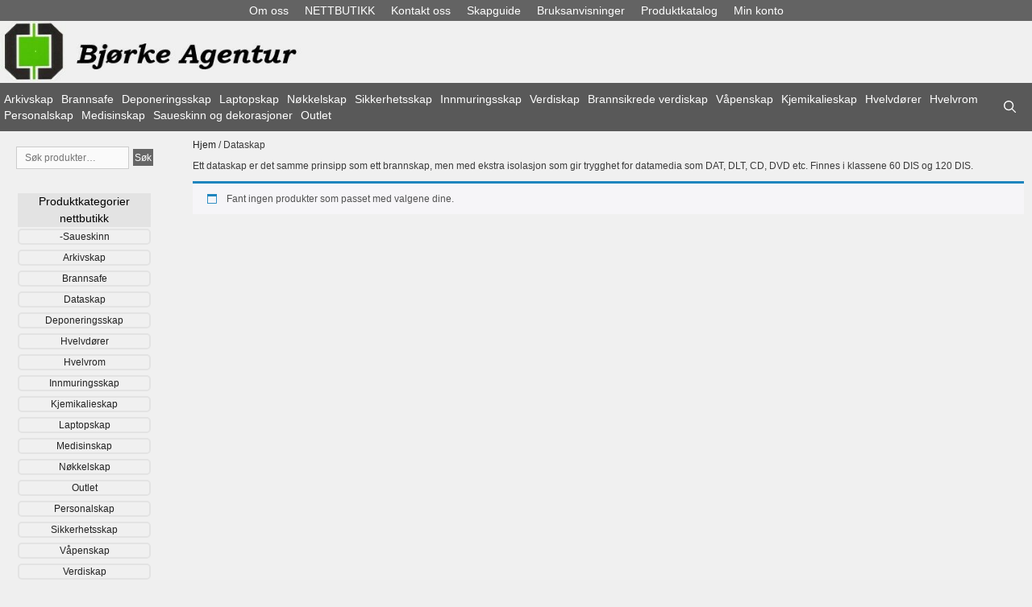

--- FILE ---
content_type: text/html; charset=UTF-8
request_url: https://www.bjorkeagentur.no/produktkategori/dataskap/
body_size: 14607
content:
<!DOCTYPE html><html lang="nb-NO" xmlns:og="http://opengraphprotocol.org/schema/" xmlns:fb="http://www.facebook.com/2008/fbml"><head><meta charset="UTF-8"><meta name='keywords' content='safe, brannskap, pengeskap, våpenskap, deponeringsskap,droppsafe, brannsafe, nøkkelsafe,nøkkelskap, verdiskap, FG-godkjent, saueskinn, bøffelskalle, sikkerhetsskap, hvelvdør, hvelvrom, arkivskap, laptopsafe, medisinskap, lammeskinn, skinnfell  ' /><link media="all" href="https://www.bjorkeagentur.no/wp-content/cache/autoptimize/css/autoptimize_cf1b21ed772400227fe99daa8d0fd96d.css" rel="stylesheet"><link media="only screen and (max-width: 768px)" href="https://www.bjorkeagentur.no/wp-content/cache/autoptimize/css/autoptimize_6fe211f8bb15af76999ce9135805d7af.css" rel="stylesheet"><title>Dataskap &#8211; Bjørke Agentur</title><meta name='robots' content='max-image-preview:large' /> <script id="cookie-law-info-gcm-var-js">var _ckyGcm = {"status":true,"default_settings":[{"analytics":"denied","advertisement":"denied","functional":"denied","necessary":"granted","ad_user_data":"denied","ad_personalization":"denied","regions":"All"}],"wait_for_update":2000,"url_passthrough":false,"ads_data_redaction":false}</script> <script id="cookieyes" type="text/javascript" src="https://cdn-cookieyes.com/client_data/1f77f6b6a7aee083bff382de/script.js"></script>  <script data-cfasync="false" data-pagespeed-no-defer>var gtm4wp_datalayer_name = "dataLayer";
	var dataLayer = dataLayer || [];
	const gtm4wp_use_sku_instead = 0;
	const gtm4wp_currency = 'NOK';
	const gtm4wp_product_per_impression = 0;
	const gtm4wp_clear_ecommerce = false;
	const gtm4wp_datalayer_max_timeout = 2000;</script> <meta name="viewport" content="width=device-width, initial-scale=1"><link href='https://fonts.gstatic.com' crossorigin='anonymous' rel='preconnect' /><link rel="alternate" type="application/rss+xml" title="Bjørke Agentur &raquo; strøm" href="https://www.bjorkeagentur.no/feed/" /><link rel="alternate" type="application/rss+xml" title="Bjørke Agentur &raquo; kommentarstrøm" href="https://www.bjorkeagentur.no/comments/feed/" /><link rel="alternate" type="application/rss+xml" title="Bjørke Agentur &raquo; Dataskap Kategori Strøm" href="https://www.bjorkeagentur.no/produktkategori/dataskap/feed/" /><meta property="og:title" content="Dataskap"/><meta property="og:type" content="object"/><meta property="og:url" content="https://www.bjorkeagentur.no/produktkategori/dataskap/"/><meta property="og:site_name" content="Bjørke Agentur"/><meta property="og:image" content="https://www.bjorkeagentur.no/wp-content/uploads/2019/01/DES-031D-zijaanzicht-open.jpg"/><meta property="og:image:secure_url" content="https://www.bjorkeagentur.no/wp-content/uploads/2019/01/DES-031D-zijaanzicht-open.jpg"><meta name="twitter:card" content="summary_large_image" /><meta name="twitter:title" content="" /><meta name="twitter:url" content="https://www.bjorkeagentur.no/produktkategori/dataskap/" />  <script src="//www.googletagmanager.com/gtag/js?id=G-1WY10FXQDP"  data-cfasync="false" data-wpfc-render="false" async></script> <script data-cfasync="false" data-wpfc-render="false">var em_version = '8.11.1';
				var em_track_user = true;
				var em_no_track_reason = '';
								var ExactMetricsDefaultLocations = {"page_location":"https:\/\/www.bjorkeagentur.no\/produktkategori\/dataskap\/"};
								if ( typeof ExactMetricsPrivacyGuardFilter === 'function' ) {
					var ExactMetricsLocations = (typeof ExactMetricsExcludeQuery === 'object') ? ExactMetricsPrivacyGuardFilter( ExactMetricsExcludeQuery ) : ExactMetricsPrivacyGuardFilter( ExactMetricsDefaultLocations );
				} else {
					var ExactMetricsLocations = (typeof ExactMetricsExcludeQuery === 'object') ? ExactMetricsExcludeQuery : ExactMetricsDefaultLocations;
				}

								var disableStrs = [
										'ga-disable-G-1WY10FXQDP',
									];

				/* Function to detect opted out users */
				function __gtagTrackerIsOptedOut() {
					for (var index = 0; index < disableStrs.length; index++) {
						if (document.cookie.indexOf(disableStrs[index] + '=true') > -1) {
							return true;
						}
					}

					return false;
				}

				/* Disable tracking if the opt-out cookie exists. */
				if (__gtagTrackerIsOptedOut()) {
					for (var index = 0; index < disableStrs.length; index++) {
						window[disableStrs[index]] = true;
					}
				}

				/* Opt-out function */
				function __gtagTrackerOptout() {
					for (var index = 0; index < disableStrs.length; index++) {
						document.cookie = disableStrs[index] + '=true; expires=Thu, 31 Dec 2099 23:59:59 UTC; path=/';
						window[disableStrs[index]] = true;
					}
				}

				if ('undefined' === typeof gaOptout) {
					function gaOptout() {
						__gtagTrackerOptout();
					}
				}
								window.dataLayer = window.dataLayer || [];

				window.ExactMetricsDualTracker = {
					helpers: {},
					trackers: {},
				};
				if (em_track_user) {
					function __gtagDataLayer() {
						dataLayer.push(arguments);
					}

					function __gtagTracker(type, name, parameters) {
						if (!parameters) {
							parameters = {};
						}

						if (parameters.send_to) {
							__gtagDataLayer.apply(null, arguments);
							return;
						}

						if (type === 'event') {
														parameters.send_to = exactmetrics_frontend.v4_id;
							var hookName = name;
							if (typeof parameters['event_category'] !== 'undefined') {
								hookName = parameters['event_category'] + ':' + name;
							}

							if (typeof ExactMetricsDualTracker.trackers[hookName] !== 'undefined') {
								ExactMetricsDualTracker.trackers[hookName](parameters);
							} else {
								__gtagDataLayer('event', name, parameters);
							}
							
						} else {
							__gtagDataLayer.apply(null, arguments);
						}
					}

					__gtagTracker('js', new Date());
					__gtagTracker('set', {
						'developer_id.dNDMyYj': true,
											});
					if ( ExactMetricsLocations.page_location ) {
						__gtagTracker('set', ExactMetricsLocations);
					}
										__gtagTracker('config', 'G-1WY10FXQDP', {"forceSSL":"true"} );
										window.gtag = __gtagTracker;										(function () {
						/* https://developers.google.com/analytics/devguides/collection/analyticsjs/ */
						/* ga and __gaTracker compatibility shim. */
						var noopfn = function () {
							return null;
						};
						var newtracker = function () {
							return new Tracker();
						};
						var Tracker = function () {
							return null;
						};
						var p = Tracker.prototype;
						p.get = noopfn;
						p.set = noopfn;
						p.send = function () {
							var args = Array.prototype.slice.call(arguments);
							args.unshift('send');
							__gaTracker.apply(null, args);
						};
						var __gaTracker = function () {
							var len = arguments.length;
							if (len === 0) {
								return;
							}
							var f = arguments[len - 1];
							if (typeof f !== 'object' || f === null || typeof f.hitCallback !== 'function') {
								if ('send' === arguments[0]) {
									var hitConverted, hitObject = false, action;
									if ('event' === arguments[1]) {
										if ('undefined' !== typeof arguments[3]) {
											hitObject = {
												'eventAction': arguments[3],
												'eventCategory': arguments[2],
												'eventLabel': arguments[4],
												'value': arguments[5] ? arguments[5] : 1,
											}
										}
									}
									if ('pageview' === arguments[1]) {
										if ('undefined' !== typeof arguments[2]) {
											hitObject = {
												'eventAction': 'page_view',
												'page_path': arguments[2],
											}
										}
									}
									if (typeof arguments[2] === 'object') {
										hitObject = arguments[2];
									}
									if (typeof arguments[5] === 'object') {
										Object.assign(hitObject, arguments[5]);
									}
									if ('undefined' !== typeof arguments[1].hitType) {
										hitObject = arguments[1];
										if ('pageview' === hitObject.hitType) {
											hitObject.eventAction = 'page_view';
										}
									}
									if (hitObject) {
										action = 'timing' === arguments[1].hitType ? 'timing_complete' : hitObject.eventAction;
										hitConverted = mapArgs(hitObject);
										__gtagTracker('event', action, hitConverted);
									}
								}
								return;
							}

							function mapArgs(args) {
								var arg, hit = {};
								var gaMap = {
									'eventCategory': 'event_category',
									'eventAction': 'event_action',
									'eventLabel': 'event_label',
									'eventValue': 'event_value',
									'nonInteraction': 'non_interaction',
									'timingCategory': 'event_category',
									'timingVar': 'name',
									'timingValue': 'value',
									'timingLabel': 'event_label',
									'page': 'page_path',
									'location': 'page_location',
									'title': 'page_title',
									'referrer' : 'page_referrer',
								};
								for (arg in args) {
																		if (!(!args.hasOwnProperty(arg) || !gaMap.hasOwnProperty(arg))) {
										hit[gaMap[arg]] = args[arg];
									} else {
										hit[arg] = args[arg];
									}
								}
								return hit;
							}

							try {
								f.hitCallback();
							} catch (ex) {
							}
						};
						__gaTracker.create = newtracker;
						__gaTracker.getByName = newtracker;
						__gaTracker.getAll = function () {
							return [];
						};
						__gaTracker.remove = noopfn;
						__gaTracker.loaded = true;
						window['__gaTracker'] = __gaTracker;
					})();
									} else {
										console.log("");
					(function () {
						function __gtagTracker() {
							return null;
						}

						window['__gtagTracker'] = __gtagTracker;
						window['gtag'] = __gtagTracker;
					})();
									}</script> <link rel='stylesheet' id='dashicons-css' href='https://www.bjorkeagentur.no/wp-includes/css/dashicons.min.css' media='all' /> <script type="text/template" id="tmpl-variation-template"><div class="woocommerce-variation-description">{{{ data.variation.variation_description }}}</div>
	<div class="woocommerce-variation-price">{{{ data.variation.price_html }}}</div>
	<div class="woocommerce-variation-availability">{{{ data.variation.availability_html }}}</div></script> <script type="text/template" id="tmpl-unavailable-variation-template"><p role="alert">Beklager, dette produktet er ikke tilgjengelig. Vennligst velg en annen kombinasjon.</p></script> <script data-cfasync="false" data-wpfc-render="false" id='exactmetrics-frontend-script-js-extra'>var exactmetrics_frontend = {"js_events_tracking":"true","download_extensions":"zip,mp3,mpeg,pdf,doc,ppt,xls,jpeg,png,gif,tiff","inbound_paths":"[{\"path\":\"\\\/go\\\/\",\"label\":\"affiliate\"},{\"path\":\"\\\/recommend\\\/\",\"label\":\"affiliate\"}]","home_url":"https:\/\/www.bjorkeagentur.no","hash_tracking":"false","v4_id":"G-1WY10FXQDP"};</script> <script src="https://www.bjorkeagentur.no/wp-includes/js/dist/hooks.min.js" id="wp-hooks-js"></script> <script src="https://www.bjorkeagentur.no/wp-includes/js/jquery/jquery.min.js" id="jquery-core-js"></script> <script id="rmp_menu_scripts-js-extra">var rmp_menu = {"ajaxURL":"https://www.bjorkeagentur.no/wp-admin/admin-ajax.php","wp_nonce":"a95c3866e9","menu":[{"menu_theme":"Default","theme_type":"default","theme_location_menu":"0","submenu_submenu_arrow_width":"40","submenu_submenu_arrow_width_unit":"px","submenu_submenu_arrow_height":"39","submenu_submenu_arrow_height_unit":"px","submenu_arrow_position":"right","submenu_sub_arrow_background_colour":"","submenu_sub_arrow_background_hover_colour":"","submenu_sub_arrow_background_colour_active":"","submenu_sub_arrow_background_hover_colour_active":"","submenu_sub_arrow_border_width":"","submenu_sub_arrow_border_width_unit":"px","submenu_sub_arrow_border_colour":"#1d4354","submenu_sub_arrow_border_hover_colour":"#3f3f3f","submenu_sub_arrow_border_colour_active":"#1d4354","submenu_sub_arrow_border_hover_colour_active":"#3f3f3f","submenu_sub_arrow_shape_colour":"#fff","submenu_sub_arrow_shape_hover_colour":"#fff","submenu_sub_arrow_shape_colour_active":"#fff","submenu_sub_arrow_shape_hover_colour_active":"#fff","use_header_bar":"off","header_bar_items_order":{"logo":"off","title":"on","additional content":"off","menu":"on","search":"off"},"header_bar_title":"Responsive Menu","header_bar_html_content":"","header_bar_logo":"","header_bar_logo_link":"","header_bar_logo_width":"","header_bar_logo_width_unit":"%","header_bar_logo_height":"","header_bar_logo_height_unit":"px","header_bar_height":"80","header_bar_height_unit":"px","header_bar_padding":{"top":"0px","right":"5%","bottom":"0px","left":"5%"},"header_bar_font":"","header_bar_font_size":"14","header_bar_font_size_unit":"px","header_bar_text_color":"#ffffff","header_bar_background_color":"#1d4354","header_bar_breakpoint":"8000","header_bar_position_type":"fixed","header_bar_adjust_page":"on","header_bar_scroll_enable":"off","header_bar_scroll_background_color":"#36bdf6","mobile_breakpoint":"600","tablet_breakpoint":"768","transition_speed":"0.5","sub_menu_speed":"0.2","show_menu_on_page_load":"off","menu_disable_scrolling":"off","menu_overlay":"off","menu_overlay_colour":"rgba(0,0,0,0.7)","desktop_menu_width":"","desktop_menu_width_unit":"%","desktop_menu_positioning":"absolute","desktop_menu_side":"left","desktop_menu_to_hide":"","use_current_theme_location":"off","mega_menu":{"225":"off","227":"off","229":"off","228":"off","226":"off"},"desktop_submenu_open_animation":"none","desktop_submenu_open_animation_speed":"100ms","desktop_submenu_open_on_click":"off","desktop_menu_hide_and_show":"off","menu_name":"Default Menu","menu_to_use":"nettbutikk","different_menu_for_mobile":"off","menu_to_use_in_mobile":"main-menu","use_mobile_menu":"on","use_tablet_menu":"on","use_desktop_menu":"off","menu_display_on":"shortcode","menu_to_hide":"","submenu_descriptions_on":"off","custom_walker":"","menu_background_colour":"#212121","menu_depth":"1","smooth_scroll_on":"off","smooth_scroll_speed":"500","menu_font_icons":{"id":["225"],"icon":[""]},"menu_links_height":"25","menu_links_height_unit":"px","menu_links_line_height":"25","menu_links_line_height_unit":"px","menu_depth_0":"","menu_depth_0_unit":"%","menu_font_size":"14","menu_font_size_unit":"px","menu_font":"","menu_font_weight":"normal","menu_text_alignment":"left","menu_text_letter_spacing":"","menu_word_wrap":"off","menu_link_colour":"#ffffff","menu_link_hover_colour":"#ffffff","menu_current_link_colour":"#ffffff","menu_current_link_hover_colour":"#67df2b","menu_item_background_colour":"#212121","menu_item_background_hover_colour":"#3f3f3f","menu_current_item_background_colour":"#212121","menu_current_item_background_hover_colour":"#3f3f3f","menu_border_width":"1","menu_border_width_unit":"px","menu_item_border_colour":"#212121","menu_item_border_colour_hover":"#212121","menu_current_item_border_colour":"#212121","menu_current_item_border_hover_colour":"#3f3f3f","submenu_links_height":"40","submenu_links_height_unit":"px","submenu_links_line_height":"40","submenu_links_line_height_unit":"px","menu_depth_side":"left","menu_depth_1":"10","menu_depth_1_unit":"%","menu_depth_2":"15","menu_depth_2_unit":"%","menu_depth_3":"20","menu_depth_3_unit":"%","menu_depth_4":"25","menu_depth_4_unit":"%","submenu_item_background_colour":"#212121","submenu_item_background_hover_colour":"#3f3f3f","submenu_current_item_background_colour":"#212121","submenu_current_item_background_hover_colour":"#3f3f3f","submenu_border_width":"1","submenu_border_width_unit":"px","submenu_item_border_colour":"#212121","submenu_item_border_colour_hover":"#212121","submenu_current_item_border_colour":"#212121","submenu_current_item_border_hover_colour":"#3f3f3f","submenu_font_size":"13","submenu_font_size_unit":"px","submenu_font":"","submenu_font_weight":"normal","submenu_text_letter_spacing":"","submenu_text_alignment":"left","submenu_link_colour":"#ffffff","submenu_link_hover_colour":"#ffffff","submenu_current_link_colour":"#ffffff","submenu_current_link_hover_colour":"#ffffff","inactive_arrow_shape":"\u25bc","active_arrow_shape":"\u25b2","inactive_arrow_font_icon":"","active_arrow_font_icon":"","inactive_arrow_image":"","active_arrow_image":"","submenu_arrow_width":"40","submenu_arrow_width_unit":"px","submenu_arrow_height":"39","submenu_arrow_height_unit":"px","arrow_position":"right","menu_sub_arrow_shape_colour":"#ffffff","menu_sub_arrow_shape_hover_colour":"#ffffff","menu_sub_arrow_shape_colour_active":"#ffffff","menu_sub_arrow_shape_hover_colour_active":"#ffffff","menu_sub_arrow_border_width":"1","menu_sub_arrow_border_width_unit":"px","menu_sub_arrow_border_colour":"#212121","menu_sub_arrow_border_hover_colour":"#3f3f3f","menu_sub_arrow_border_colour_active":"#212121","menu_sub_arrow_border_hover_colour_active":"#3f3f3f","menu_sub_arrow_background_colour":"#212121","menu_sub_arrow_background_hover_colour":"#3f3f3f","menu_sub_arrow_background_colour_active":"#212121","menu_sub_arrow_background_hover_colour_active":"#3f3f3f","fade_submenus":"off","fade_submenus_side":"left","fade_submenus_delay":"100","fade_submenus_speed":"500","use_slide_effect":"off","slide_effect_back_to_text":"Back","accordion_animation":"off","auto_expand_all_submenus":"off","auto_expand_current_submenus":"off","menu_item_click_to_trigger_submenu":"off","button_width":"340","button_width_unit":"px","button_height":"20","button_height_unit":"px","button_background_colour":"#636363","button_background_colour_hover":"#636363","button_background_colour_active":"#000000","toggle_button_border_radius":"","button_transparent_background":"off","button_left_or_right":"left","button_position_type":"relative","button_distance_from_side":"","button_distance_from_side_unit":"%","button_top":"","button_top_unit":"px","button_push_with_animation":"on","button_click_animation":"boring","button_line_margin":"3","button_line_margin_unit":"px","button_line_width":"10","button_line_width_unit":"px","button_line_height":"1","button_line_height_unit":"px","button_line_colour":"#ffffff","button_line_colour_hover":"#ffffff","button_line_colour_active":"#ffffff","button_font_icon":"\u003Cspan class=\"rmp-font-icon dashicons dashicons-menu-alt2 \"\u003E\u003C/span\u003E","button_font_icon_when_clicked":"","button_image":"","button_image_when_clicked":"","button_title":"Produktkategorier nettbutikk","button_title_open":"","button_title_position":"right","menu_container_columns":"","button_font":"","button_font_size":"12","button_font_size_unit":"px","button_title_line_height":"14","button_title_line_height_unit":"px","button_text_colour":"#ffffff","button_trigger_type_click":"on","button_trigger_type_hover":"off","button_click_trigger":"#responsive-menu-button","items_order":{"title":"","menu":"on","search":"","additional content":""},"menu_title":"Produktkategorier nettbutikk","menu_title_link":"","menu_title_link_location":"_self","menu_title_image":"","menu_title_font_icon":"","menu_title_section_padding":{"top":"0px","right":"0px","bottom":"0px","left":"0px"},"menu_title_background_colour":"#212121","menu_title_background_hover_colour":"#212121","menu_title_font_size":"12","menu_title_font_size_unit":"px","menu_title_alignment":"left","menu_title_font_weight":"100","menu_title_font_family":"","menu_title_colour":"#ffffff","menu_title_hover_colour":"#67df2b","menu_title_image_width":"","menu_title_image_width_unit":"%","menu_title_image_height":"","menu_title_image_height_unit":"px","menu_additional_content":"","menu_additional_section_padding":{"top":"0px","right":"5%","bottom":"0px","left":"5%"},"menu_additional_content_font_size":"16","menu_additional_content_font_size_unit":"px","menu_additional_content_alignment":"left","menu_additional_content_colour":"#ffffff","menu_search_box_text":"Search","menu_search_box_code":"","menu_search_section_padding":{"top":"0px","right":"5%","bottom":"0px","left":"5%"},"menu_search_box_height":"50","menu_search_box_height_unit":"px","menu_search_box_border_radius":"","menu_search_box_text_colour":"#333333","menu_search_box_background_colour":"#ffffff","menu_search_box_placeholder_colour":"#c7c7cd","menu_search_box_border_colour":"#dadada","menu_section_padding":{"top":"0px","right":"0px","bottom":"0px","left":"0px"},"menu_width":"100","menu_width_unit":"%","menu_maximum_width":"","menu_maximum_width_unit":"px","menu_minimum_width":"","menu_minimum_width_unit":"px","menu_auto_height":"off","menu_container_padding":{"top":"10px","right":"0px","bottom":"0px","left":"10px"},"menu_container_background_colour":"#212121","menu_background_image":"","animation_type":"slide","menu_appear_from":"left","animation_speed":"0.5","page_wrapper":"","menu_close_on_body_click":"off","menu_close_on_scroll":"off","menu_close_on_link_click":"off","enable_touch_gestures":"off","hamburger_position_selector":"","menu_id":7918,"active_toggle_contents":"\u25b2","inactive_toggle_contents":"\u25bc"}]};
//# sourceURL=rmp_menu_scripts-js-extra</script> <script id="wc-add-to-cart-js-extra">var wc_add_to_cart_params = {"ajax_url":"/wp-admin/admin-ajax.php","wc_ajax_url":"/?wc-ajax=%%endpoint%%","i18n_view_cart":"Vis handlekurv","cart_url":"https://www.bjorkeagentur.no/handlekurv-woo/","is_cart":"","cart_redirect_after_add":"no"};
//# sourceURL=wc-add-to-cart-js-extra</script> <script id="woocommerce-js-extra">var woocommerce_params = {"ajax_url":"/wp-admin/admin-ajax.php","wc_ajax_url":"/?wc-ajax=%%endpoint%%","i18n_password_show":"Vis passord","i18n_password_hide":"Skjul passord"};
//# sourceURL=woocommerce-js-extra</script> <script id="wp-util-js-extra">var _wpUtilSettings = {"ajax":{"url":"/wp-admin/admin-ajax.php"}};
//# sourceURL=wp-util-js-extra</script> <script id="wpm-js-extra">var wpm = {"ajax_url":"https://www.bjorkeagentur.no/wp-admin/admin-ajax.php","root":"https://www.bjorkeagentur.no/wp-json/","nonce_wp_rest":"14465ee746","nonce_ajax":"d9f325e342"};
//# sourceURL=wpm-js-extra</script> <script src="https://www.bjorkeagentur.no/wp-content/plugins/woocommerce-google-adwords-conversion-tracking-tag/js/public/free/wpm-public.p1.min.js" id="wpm-js"></script> <link rel="https://api.w.org/" href="https://www.bjorkeagentur.no/wp-json/" /><link rel="alternate" title="JSON" type="application/json" href="https://www.bjorkeagentur.no/wp-json/wp/v2/product_cat/60" /><link rel="EditURI" type="application/rsd+xml" title="RSD" href="https://www.bjorkeagentur.no/xmlrpc.php?rsd" /><meta name="generator" content="WordPress 6.9" /><meta name="generator" content="WooCommerce 10.4.3" />  <script data-cfasync="false" data-pagespeed-no-defer>var dataLayer_content = {"pagePostType":false,"pagePostType2":"tax-","pageCategory":[]};
	dataLayer.push( dataLayer_content );</script> <script data-cfasync="false" data-pagespeed-no-defer>if (typeof gtag == "undefined") {
			function gtag(){dataLayer.push(arguments);}
		}

		gtag("consent", "default", {
			"analytics_storage": "denied",
			"ad_storage": "denied",
			"ad_user_data": "denied",
			"ad_personalization": "denied",
			"functionality_storage": "denied",
			"security_storage": "denied",
			"personalization_storage": "denied",
		});</script> <script data-cfasync="false" data-pagespeed-no-defer>(function(w,d,s,l,i){w[l]=w[l]||[];w[l].push({'gtm.start':
new Date().getTime(),event:'gtm.js'});var f=d.getElementsByTagName(s)[0],
j=d.createElement(s),dl=l!='dataLayer'?'&l='+l:'';j.async=true;j.src=
'//www.googletagmanager.com/gtm.js?id='+i+dl;f.parentNode.insertBefore(j,f);
})(window,document,'script','dataLayer','GTM-5JTQ7DM');</script>  <noscript><style>.woocommerce-product-gallery{ opacity: 1 !important; }</style></noscript>  <script>window.wpmDataLayer = window.wpmDataLayer || {};
			window.wpmDataLayer = Object.assign(window.wpmDataLayer, {"cart":{},"cart_item_keys":{},"version":{"number":"1.54.1","pro":false,"eligible_for_updates":false,"distro":"fms","beta":false,"show":true},"pixels":{"google":{"linker":{"settings":null},"user_id":false,"ads":{"conversion_ids":{"AW-1031683636":"yYGcCKrPmt0BELT8-OsD"},"dynamic_remarketing":{"status":true,"id_type":"post_id","send_events_with_parent_ids":true},"google_business_vertical":"retail","phone_conversion_number":"","phone_conversion_label":""},"analytics":{"ga4":{"measurement_id":"G-1WY10FXQDP","parameters":{},"mp_active":false,"debug_mode":false,"page_load_time_tracking":false},"id_type":"post_id"},"tag_id":"AW-1031683636","tag_id_suppressed":[],"tag_gateway":{"measurement_path":""},"tcf_support":false,"consent_mode":{"is_active":true,"wait_for_update":500,"ads_data_redaction":false,"url_passthrough":true}}},"shop":{"list_name":"Product Category | Dataskap","list_id":"product_category.dataskap","page_type":"product_category","currency":"NOK","selectors":{"addToCart":[],"beginCheckout":[]},"order_duplication_prevention":true,"view_item_list_trigger":{"test_mode":false,"background_color":"green","opacity":0.5,"repeat":true,"timeout":1000,"threshold":0.8000000000000000444089209850062616169452667236328125},"variations_output":false,"session_active":false},"page":{"id":false,"title":"","type":false,"categories":[],"parent":{"id":false,"title":"","type":false,"categories":[]}},"general":{"user_logged_in":false,"scroll_tracking_thresholds":[],"page_id":false,"exclude_domains":[],"server_2_server":{"active":false,"user_agent_exclude_patterns":[],"ip_exclude_list":[],"pageview_event_s2s":{"is_active":false,"pixels":[]}},"consent_management":{"explicit_consent":false},"lazy_load_pmw":false,"chunk_base_path":"https://www.bjorkeagentur.no/wp-content/plugins/woocommerce-google-adwords-conversion-tracking-tag/js/public/free/","modules":{"load_deprecated_functions":true}}});</script> <link rel="icon" href="https://www.bjorkeagentur.no/wp-content/uploads/2014/01/cropped-bjorkelogo-ren2-32x32.jpg" sizes="32x32" /><link rel="icon" href="https://www.bjorkeagentur.no/wp-content/uploads/2014/01/cropped-bjorkelogo-ren2-192x192.jpg" sizes="192x192" /><link rel="apple-touch-icon" href="https://www.bjorkeagentur.no/wp-content/uploads/2014/01/cropped-bjorkelogo-ren2-180x180.jpg" /><meta name="msapplication-TileImage" content="https://www.bjorkeagentur.no/wp-content/uploads/2014/01/cropped-bjorkelogo-ren2-270x270.jpg" /> <script>var enhanced_conversion_data = {
    "email": '',  
  };</script>  <script async src="https://www.googletagmanager.com/gtag/js?id=AW-1031683636"></script> <script>window.dataLayer = window.dataLayer || [];
  function gtag(){dataLayer.push(arguments);}
  gtag('js', new Date());
  gtag('config','AW-1031683636', {'allow_enhanced_conversions':true});</script> </head><body class="archive tax-product_cat term-dataskap term-60 wp-custom-logo wp-embed-responsive wp-theme-generatepress theme-generatepress woocommerce woocommerce-page woocommerce-no-js left-sidebar nav-below-header one-container nav-search-enabled header-aligned-left dropdown-hover" itemtype="https://schema.org/Blog" itemscope> <noscript><iframe src="https://www.googletagmanager.com/ns.html?id=GTM-5JTQ7DM" height="0" width="0" style="display:none;visibility:hidden" aria-hidden="true"></iframe></noscript> <a class="screen-reader-text skip-link" href="#content" title="Hopp til innhold">Hopp til innhold</a><div class="top-bar grid-container top-bar-align-center"><div class="inside-top-bar grid-container"><aside id="nav_menu-4" class="widget inner-padding widget_nav_menu"><div class="menu-tom-container"><ul id="menu-tom" class="menu"><li id="menu-item-355" class="menu-item menu-item-type-post_type menu-item-object-page menu-item-355"><a href="https://www.bjorkeagentur.no/om-oss/">Om oss</a></li><li id="menu-item-281" class="menu-item menu-item-type-custom menu-item-object-custom menu-item-281"><a href="https://www.bjorkeagentur.no/butikk">NETTBUTIKK</a></li><li id="menu-item-276" class="menu-item menu-item-type-post_type menu-item-object-page menu-item-276"><a href="https://www.bjorkeagentur.no/kontakt/">Kontakt oss</a></li><li id="menu-item-278" class="menu-item menu-item-type-post_type menu-item-object-page menu-item-278"><a href="https://www.bjorkeagentur.no/skapguide/">Skapguide</a></li><li id="menu-item-274" class="menu-item menu-item-type-post_type menu-item-object-page menu-item-274"><a href="https://www.bjorkeagentur.no/bruksanvisninger/">Bruksanvisninger</a></li><li id="menu-item-280" class="menu-item menu-item-type-custom menu-item-object-custom menu-item-280"><a target="_blank" href="https://www.bjorkeagentur.no/Produktkatalog.pdf">Produktkatalog</a></li><li id="menu-item-3964" class="menu-item menu-item-type-post_type menu-item-object-page menu-item-3964"><a href="https://www.bjorkeagentur.no/min-konto/">Min konto</a></li></ul></div></aside></div></div><header class="site-header grid-container" id="masthead" aria-label="Site"  itemtype="https://schema.org/WPHeader" itemscope><div class="inside-header grid-container"><div class="site-logo"> <a href="https://www.bjorkeagentur.no/" rel="home"> <img  class="header-image is-logo-image" alt="Bjørke Agentur" src="https://www.bjorkeagentur.no/wp-content/uploads/2022/03/cropped-logo2022.jpg" srcset="https://www.bjorkeagentur.no/wp-content/uploads/2022/03/cropped-logo2022.jpg 1x, https://www.bjorkeagentur.no/wp-content/uploads/2022/03/logo2022.jpg 2x" width="459" height="91" /> </a></div></div></header><nav class="main-navigation grid-container has-menu-bar-items sub-menu-right" id="site-navigation" aria-label="Primary"  itemtype="https://schema.org/SiteNavigationElement" itemscope><div class="inside-navigation grid-container"><form method="get" class="search-form navigation-search" action="https://www.bjorkeagentur.no/"> <input type="search" placeholder="Søk..." class="search-field" value="" name="s" title="Søk" /></form> <button class="menu-toggle" aria-controls="primary-menu" aria-expanded="false"> <span class="gp-icon icon-menu-bars"><svg viewBox="0 0 512 512" aria-hidden="true" xmlns="http://www.w3.org/2000/svg" width="1em" height="1em"><path d="M0 96c0-13.255 10.745-24 24-24h464c13.255 0 24 10.745 24 24s-10.745 24-24 24H24c-13.255 0-24-10.745-24-24zm0 160c0-13.255 10.745-24 24-24h464c13.255 0 24 10.745 24 24s-10.745 24-24 24H24c-13.255 0-24-10.745-24-24zm0 160c0-13.255 10.745-24 24-24h464c13.255 0 24 10.745 24 24s-10.745 24-24 24H24c-13.255 0-24-10.745-24-24z" /></svg><svg viewBox="0 0 512 512" aria-hidden="true" xmlns="http://www.w3.org/2000/svg" width="1em" height="1em"><path d="M71.029 71.029c9.373-9.372 24.569-9.372 33.942 0L256 222.059l151.029-151.03c9.373-9.372 24.569-9.372 33.942 0 9.372 9.373 9.372 24.569 0 33.942L289.941 256l151.03 151.029c9.372 9.373 9.372 24.569 0 33.942-9.373 9.372-24.569 9.372-33.942 0L256 289.941l-151.029 151.03c-9.373 9.372-24.569 9.372-33.942 0-9.372-9.373-9.372-24.569 0-33.942L222.059 256 71.029 104.971c-9.372-9.373-9.372-24.569 0-33.942z" /></svg></span><span class="mobile-menu">Meny</span> </button><div id="primary-menu" class="main-nav"><ul id="menu-hovedmeny" class=" menu sf-menu"><li id="menu-item-116" class="menu-item menu-item-type-post_type menu-item-object-page menu-item-116"><a href="https://www.bjorkeagentur.no/arkivskap-2/">Arkivskap</a></li><li id="menu-item-27" class="menu-item menu-item-type-post_type menu-item-object-page menu-item-27"><a href="https://www.bjorkeagentur.no/brannskap/">Brannsafe</a></li><li id="menu-item-75" class="menu-item menu-item-type-post_type menu-item-object-page menu-item-75"><a href="https://www.bjorkeagentur.no/deponeringsskap/">Deponeringsskap</a></li><li id="menu-item-88" class="menu-item menu-item-type-post_type menu-item-object-page menu-item-88"><a href="https://www.bjorkeagentur.no/laptopskap/">Laptopskap</a></li><li id="menu-item-81" class="menu-item menu-item-type-post_type menu-item-object-page menu-item-81"><a href="https://www.bjorkeagentur.no/nokkelskap/">Nøkkelskap</a></li><li id="menu-item-36" class="menu-item menu-item-type-post_type menu-item-object-page menu-item-36"><a href="https://www.bjorkeagentur.no/sikkerhetsskap/">Sikkerhetsskap</a></li><li id="menu-item-94" class="menu-item menu-item-type-post_type menu-item-object-page menu-item-94"><a href="https://www.bjorkeagentur.no/skap-for-innmuring/">Innmuringsskap</a></li><li id="menu-item-72" class="menu-item menu-item-type-post_type menu-item-object-page menu-item-72"><a href="https://www.bjorkeagentur.no/verdiskap/">Verdiskap</a></li><li id="menu-item-580" class="menu-item menu-item-type-post_type menu-item-object-page menu-item-580"><a href="https://www.bjorkeagentur.no/brannsikrede-verdiskap/">Brannsikrede verdiskap</a></li><li id="menu-item-100" class="menu-item menu-item-type-post_type menu-item-object-page menu-item-100"><a href="https://www.bjorkeagentur.no/vapenskap/">Våpenskap</a></li><li id="menu-item-91" class="menu-item menu-item-type-post_type menu-item-object-page menu-item-91"><a href="https://www.bjorkeagentur.no/kjemikalieskap/">Kjemikalieskap</a></li><li id="menu-item-119" class="menu-item menu-item-type-post_type menu-item-object-page menu-item-119"><a href="https://www.bjorkeagentur.no/hvelvdorer/">Hvelvdører</a></li><li id="menu-item-1647" class="menu-item menu-item-type-post_type menu-item-object-page menu-item-1647"><a href="https://www.bjorkeagentur.no/hvelvrom/">Hvelvrom</a></li><li id="menu-item-1650" class="menu-item menu-item-type-post_type menu-item-object-page menu-item-1650"><a href="https://www.bjorkeagentur.no/personalskap/">Personalskap</a></li><li id="menu-item-1651" class="menu-item menu-item-type-post_type menu-item-object-page menu-item-1651"><a href="https://www.bjorkeagentur.no/medisinskap/">Medisinskap</a></li><li id="menu-item-4107" class="menu-item menu-item-type-post_type menu-item-object-page menu-item-4107"><a href="https://www.bjorkeagentur.no/dekorasjonerskallerhorn-mm/">Saueskinn og dekorasjoner</a></li><li id="menu-item-12934" class="menu-item menu-item-type-post_type menu-item-object-page menu-item-12934"><a href="https://www.bjorkeagentur.no/outlet/">Outlet</a></li></ul></div><div class="menu-bar-items"><span class="menu-bar-item search-item"><a aria-label="Åpne søkeboks" href="#"><span class="gp-icon icon-search"><svg viewBox="0 0 512 512" aria-hidden="true" xmlns="http://www.w3.org/2000/svg" width="1em" height="1em"><path fill-rule="evenodd" clip-rule="evenodd" d="M208 48c-88.366 0-160 71.634-160 160s71.634 160 160 160 160-71.634 160-160S296.366 48 208 48zM0 208C0 93.125 93.125 0 208 0s208 93.125 208 208c0 48.741-16.765 93.566-44.843 129.024l133.826 134.018c9.366 9.379 9.355 24.575-.025 33.941-9.379 9.366-24.575 9.355-33.941-.025L337.238 370.987C301.747 399.167 256.839 416 208 416 93.125 416 0 322.875 0 208z" /></svg><svg viewBox="0 0 512 512" aria-hidden="true" xmlns="http://www.w3.org/2000/svg" width="1em" height="1em"><path d="M71.029 71.029c9.373-9.372 24.569-9.372 33.942 0L256 222.059l151.029-151.03c9.373-9.372 24.569-9.372 33.942 0 9.372 9.373 9.372 24.569 0 33.942L289.941 256l151.03 151.029c9.372 9.373 9.372 24.569 0 33.942-9.373 9.372-24.569 9.372-33.942 0L256 289.941l-151.029 151.03c-9.373 9.372-24.569 9.372-33.942 0-9.372-9.373-9.372-24.569 0-33.942L222.059 256 71.029 104.971c-9.372-9.373-9.372-24.569 0-33.942z" /></svg></span></a></span></div></div></nav><div class="site grid-container container hfeed" id="page"><div class="site-content" id="content"><div class="content-area" id="primary"><main class="site-main" id="main"><div class="woocommerce-archive-wrapper"><div class="inside-article"><div class="entry-content" itemprop="text"><nav class="woocommerce-breadcrumb" aria-label="Breadcrumb"><a href="https://www.bjorkeagentur.no/butikk">Hjem</a>&nbsp;&#47;&nbsp;Dataskap</nav><header class="woocommerce-products-header"><h1 class="woocommerce-products-header__title page-title">Dataskap</h1><div class="term-description"><p>Ett dataskap er det samme prinsipp som ett brannskap, men med ekstra isolasjon som gir trygghet for datamedia som DAT, DLT, CD, DVD etc. Finnes i klassene 60 DIS og 120 DIS.</p></div></header><div class="woocommerce-no-products-found"><div class="woocommerce-info" role="status"> Fant ingen produkter som passet med valgene dine.</div></div></div></div></div></main></div><div class="widget-area sidebar is-left-sidebar" id="left-sidebar"><div class="inside-left-sidebar"><aside id="woocommerce_product_search-2" class="widget inner-padding woocommerce widget_product_search"><form role="search" method="get" class="woocommerce-product-search" action="https://www.bjorkeagentur.no/"> <label class="screen-reader-text" for="woocommerce-product-search-field-0">Søk etter:</label> <input type="search" id="woocommerce-product-search-field-0" class="search-field" placeholder="Søk produkter&hellip;" value="" name="s" /> <button type="submit" value="Søk" class="">Søk</button> <input type="hidden" name="post_type" value="product" /></form></aside><aside id="woocommerce_product_categories-2" class="widget inner-padding woocommerce widget_product_categories"><h2 class="widget-title">Produktkategorier nettbutikk</h2><ul class="product-categories"><li class="cat-item cat-item-88"><a href="https://www.bjorkeagentur.no/produktkategori/saueskinn/">-Saueskinn</a></li><li class="cat-item cat-item-59"><a href="https://www.bjorkeagentur.no/produktkategori/arkivskap/">Arkivskap</a></li><li class="cat-item cat-item-36"><a href="https://www.bjorkeagentur.no/produktkategori/brannskap/">Brannsafe</a></li><li class="cat-item cat-item-60 current-cat"><a href="https://www.bjorkeagentur.no/produktkategori/dataskap/">Dataskap</a></li><li class="cat-item cat-item-57"><a href="https://www.bjorkeagentur.no/produktkategori/deponeringsskap/">Deponeringsskap</a></li><li class="cat-item cat-item-67"><a href="https://www.bjorkeagentur.no/produktkategori/hvelvdorer/">Hvelvdører</a></li><li class="cat-item cat-item-68"><a href="https://www.bjorkeagentur.no/produktkategori/hvelvrom/">Hvelvrom</a></li><li class="cat-item cat-item-63"><a href="https://www.bjorkeagentur.no/produktkategori/innmuringsskap/">Innmuringsskap</a></li><li class="cat-item cat-item-66"><a href="https://www.bjorkeagentur.no/produktkategori/kjemikalieskap/">Kjemikalieskap</a></li><li class="cat-item cat-item-61"><a href="https://www.bjorkeagentur.no/produktkategori/laptopskap/">Laptopskap</a></li><li class="cat-item cat-item-70"><a href="https://www.bjorkeagentur.no/produktkategori/medisinskap/">Medisinskap</a></li><li class="cat-item cat-item-62"><a href="https://www.bjorkeagentur.no/produktkategori/nokkelskap/">Nøkkelskap</a></li><li class="cat-item cat-item-100"><a href="https://www.bjorkeagentur.no/produktkategori/outlet/">Outlet</a></li><li class="cat-item cat-item-69"><a href="https://www.bjorkeagentur.no/produktkategori/personalskap/">Personalskap</a></li><li class="cat-item cat-item-52"><a href="https://www.bjorkeagentur.no/produktkategori/sikkerhetsskap/">Sikkerhetsskap</a></li><li class="cat-item cat-item-65"><a href="https://www.bjorkeagentur.no/produktkategori/vapenskap/">Våpenskap</a></li><li class="cat-item cat-item-64"><a href="https://www.bjorkeagentur.no/produktkategori/verdiskap/">Verdiskap</a></li><li class="cat-item cat-item-76"><a href="https://www.bjorkeagentur.no/produktkategori/verdiskap-brannsikrede/">Verdiskap brannsikrede</a></li><li class="cat-item cat-item-58"><a href="https://www.bjorkeagentur.no/produktkategori/dekorasjoner/">_Dekorasjoner</a></li></ul></aside><aside id="custom_html-5" class="widget_text widget inner-padding widget_custom_html"><div class="textwidget custom-html-widget"><div id="fb-root"></div> <script>(function(d, s, id) {
  var js, fjs = d.getElementsByTagName(s)[0];
  if (d.getElementById(id)) return;
  js = d.createElement(s); js.id = id;
  js.src = 'https://connect.facebook.net/nb_NO/sdk.js#xfbml=1&version=v3.2';
  fjs.parentNode.insertBefore(js, fjs);
}(document, 'script', 'facebook-jssdk'));</script> <div class="fb-like" data-href="https://www.facebook.com/bjorkesafe" data-layout="button_count" data-action="like" data-size="small" data-show-faces="false" data-share="true"></div></div></aside></div></div></div></div><div class="site-footer grid-container footer-bar-active footer-bar-align-center"><footer class="site-info" aria-label="Site"  itemtype="https://schema.org/WPFooter" itemscope><div class="inside-site-info grid-container"><div class="footer-bar"><aside id="nav_menu-9" class="widget inner-padding widget_nav_menu"><div class="menu-bunnlinjemeny-container"><ul id="menu-bunnlinjemeny" class="menu"><li id="menu-item-5855" class="menu-item menu-item-type-post_type menu-item-object-page menu-item-5855"><a href="https://www.bjorkeagentur.no/salgsbetingelse/">Salgsbetingelser</a></li><li id="menu-item-5853" class="menu-item menu-item-type-post_type menu-item-object-page menu-item-privacy-policy menu-item-5853"><a rel="privacy-policy" href="https://www.bjorkeagentur.no/personvern/">Personvern</a></li><li id="menu-item-9197" class="menu-item menu-item-type-post_type menu-item-object-page menu-item-9197"><a href="https://www.bjorkeagentur.no/frakt-og-leveranser/">Frakt og leveranser</a></li></ul></div></aside><aside id="text-6" class="widget inner-padding widget_text"><div class="textwidget"><p>Besøksadresse: Kirkeveien 65, 0364 OSLO &#8211; Postadresse: Postboks 5068 Majorstuen, 0301 OSLO &#8211; Epost:post@bjorkeagentur.no – Tlf. 22460101 – Foretaksnr: 842309522</p></div></aside><aside id="custom_html-3" class="widget_text widget inner-padding widget_custom_html"><div class="textwidget custom-html-widget"><div class="dibs_brand_assets" style="margin: 5px;"> <img src= "https://www.bjorkeagentur.no/Visa.png" alt="Nets - Payments made easy" width="60" height="20"/> <img src= "https://www.bjorkeagentur.no/Vipps.png" alt="Nets - Payments made easy" width="60" height="20"/> <img src= "https://www.bjorkeagentur.no/Mastercard.png" alt="Nets - Payments made easy" width="30" height="20"/></div></div></aside></div><div class="copyright-bar"></div></div></footer></div> <a title="Rull tilbake til toppen" aria-label="Rull tilbake til toppen" rel="nofollow" href="#" class="generate-back-to-top" data-scroll-speed="400" data-start-scroll="300" role="button"> <span class="gp-icon icon-arrow-up"><svg viewBox="0 0 330 512" aria-hidden="true" xmlns="http://www.w3.org/2000/svg" width="1em" height="1em" fill-rule="evenodd" clip-rule="evenodd" stroke-linejoin="round" stroke-miterlimit="1.414"><path d="M305.863 314.916c0 2.266-1.133 4.815-2.832 6.514l-14.157 14.163c-1.699 1.7-3.964 2.832-6.513 2.832-2.265 0-4.813-1.133-6.512-2.832L164.572 224.276 53.295 335.593c-1.699 1.7-4.247 2.832-6.512 2.832-2.265 0-4.814-1.133-6.513-2.832L26.113 321.43c-1.699-1.7-2.831-4.248-2.831-6.514s1.132-4.816 2.831-6.515L158.06 176.408c1.699-1.7 4.247-2.833 6.512-2.833 2.265 0 4.814 1.133 6.513 2.833L303.03 308.4c1.7 1.7 2.832 4.249 2.832 6.515z" fill-rule="nonzero" /></svg></span> </a><script type="speculationrules">{"prefetch":[{"source":"document","where":{"and":[{"href_matches":"/*"},{"not":{"href_matches":["/wp-*.php","/wp-admin/*","/wp-content/uploads/*","/wp-content/*","/wp-content/plugins/*","/wp-content/themes/generatepress/*","/*\\?(.+)"]}},{"not":{"selector_matches":"a[rel~=\"nofollow\"]"}},{"not":{"selector_matches":".no-prefetch, .no-prefetch a"}}]},"eagerness":"conservative"}]}</script> <div id="woofc-area" class="woofc-area woofc-position-01 woofc-effect-01 woofc-slide-yes woofc-rounded-no woofc-style-01"><div class="woofc-inner woofc-cart-area" data-nonce="5f7b12c63a"><div class="woofc-area-top"><span class="woofc-area-heading">Handlekurv<span class="woofc-area-count">0</span></span><div class="woofc-close hint--left" aria-label="Lukk"><i class="woofc-icon-icon10"></i></div></div><div class="woofc-area-mid woofc-items"><div class="woofc-no-item">Du har ikke bestilt noe ennå!</div></div><div class="woofc-area-bot"><div class="woofc-continue"><span class="woofc-continue-url" data-url="">Fortsett å handle</span></div></div></div></div><div id="woofc-count" class="woofc-count woofc-count-0 woofc-count-top-right woofc-count-hide-empty" data-count="0"><i class="woofc-icon-cart7"></i><span id="woofc-count-number" class="woofc-count-number">0</span></div><div class="woofc-overlay"></div><script id="generate-a11y">!function(){"use strict";if("querySelector"in document&&"addEventListener"in window){var e=document.body;e.addEventListener("pointerdown",(function(){e.classList.add("using-mouse")}),{passive:!0}),e.addEventListener("keydown",(function(){e.classList.remove("using-mouse")}),{passive:!0})}}();</script> <script type="application/ld+json">{"@context":"https://schema.org/","@type":"BreadcrumbList","itemListElement":[{"@type":"ListItem","position":1,"item":{"name":"Hjem","@id":"https://www.bjorkeagentur.no/butikk"}},{"@type":"ListItem","position":2,"item":{"name":"Dataskap","@id":"https://www.bjorkeagentur.no/produktkategori/dataskap/"}}]}</script> <script type="text/javascript">var wccpf_opt = {
	    	editable : "no",
	        cloning : "no",
	        location : "woocommerce_before_add_to_cart_button",
	        validation : "yes",
	        validation_type : "blur",	        	        
			real_time_price_update : "enable",
		    price_container_is : "default",
	        price_container : "",
	        price_details : "hide",			
	        color_picker_functions : [],
			currency: "&#107;&#114;",
			currency_position: "left_space",
			number_of_decimal: 2,
			thousand_seperator: ",",
			decimal_seperator: ".",
			trim_zeros: "no",
	        is_ajax_add_to_cart : "yes",
	        is_page : "archive"
	    };</script> <script type="text/javascript">var wcff_date_picker_meta = [];
            		var wcff_color_picker_meta = [];
            		var wcff_fields_rules_meta = [];
            		var wcff_pricing_rules_meta = [];</script> <script>(function () {
			var c = document.body.className;
			c = c.replace(/woocommerce-no-js/, 'woocommerce-js');
			document.body.className = c;
		})();</script> <script src="https://www.bjorkeagentur.no/wp-includes/js/dist/i18n.min.js" id="wp-i18n-js"></script> <script id="wp-i18n-js-after">wp.i18n.setLocaleData( { 'text direction\u0004ltr': [ 'ltr' ] } );
//# sourceURL=wp-i18n-js-after</script> <script id="contact-form-7-js-translations">( function( domain, translations ) {
	var localeData = translations.locale_data[ domain ] || translations.locale_data.messages;
	localeData[""].domain = domain;
	wp.i18n.setLocaleData( localeData, domain );
} )( "contact-form-7", {"translation-revision-date":"2025-12-02 21:44:12+0000","generator":"GlotPress\/4.0.3","domain":"messages","locale_data":{"messages":{"":{"domain":"messages","plural-forms":"nplurals=2; plural=n != 1;","lang":"nb_NO"},"This contact form is placed in the wrong place.":["Dette kontaktskjemaet er plassert feil."],"Error:":["Feil:"]}},"comment":{"reference":"includes\/js\/index.js"}} );
//# sourceURL=contact-form-7-js-translations</script> <script id="contact-form-7-js-before">var wpcf7 = {
    "api": {
        "root": "https:\/\/www.bjorkeagentur.no\/wp-json\/",
        "namespace": "contact-form-7\/v1"
    },
    "cached": 1
};
//# sourceURL=contact-form-7-js-before</script> <script id="wc-add-to-cart-variation-js-extra">var wc_add_to_cart_variation_params = {"wc_ajax_url":"/?wc-ajax=%%endpoint%%","i18n_no_matching_variations_text":"Beklager, ingen produkter samsvarer med valget. Fors\u00f8k \u00e5 velge en annen kombinasjon.","i18n_make_a_selection_text":"Foreta produktvalg f\u00f8r du legger dette produktet i handlekurven din.","i18n_unavailable_text":"Beklager, dette produktet er ikke tilgjengelig. Vennligst velg en annen kombinasjon.","i18n_reset_alert_text":"Valget ditt har blitt tilbakestilt. Velg noen produktalternativer f\u00f8r du legger dette produktet i handlekurven."};
//# sourceURL=wc-add-to-cart-variation-js-extra</script> <script id="cfvsw_swatches_product-js-extra">var cfvsw_swatches_settings = {"ajax_url":"https://www.bjorkeagentur.no/wp-admin/admin-ajax.php","admin_url":"https://www.bjorkeagentur.no/wp-admin/admin.php","remove_attr_class":"cfvsw-swatches-hide","html_design":"stacked","unavailable_text":"Selected variant is unavailable.","ajax_add_to_cart_nonce":"fd0cadd4dc","tooltip_image":"","disable_out_of_stock":"1"};
//# sourceURL=cfvsw_swatches_product-js-extra</script> <script id="jquery-ui-datepicker-js-after">jQuery(function(jQuery){jQuery.datepicker.setDefaults({"closeText":"Lukk","currentText":"I dag","monthNames":["januar","februar","mars","april","mai","juni","juli","august","september","oktober","november","desember"],"monthNamesShort":["jan","feb","mar","apr","mai","jun","jul","aug","sep","okt","nov","des"],"nextText":"Neste","prevText":"Forrige","dayNames":["s\u00f8ndag","mandag","tirsdag","onsdag","torsdag","fredag","l\u00f8rdag"],"dayNamesShort":["s\u00f8n","man","tir","ons","tor","fre","l\u00f8r"],"dayNamesMin":["S","M","T","O","T","F","L"],"dateFormat":"dd/mm/yy","firstDay":1,"isRTL":false});});
//# sourceURL=jquery-ui-datepicker-js-after</script> <script src="https://www.bjorkeagentur.no/wp-content/plugins/woo-fly-cart/assets/perfect-scrollbar/js/perfect-scrollbar.jquery.min.js" id="perfect-scrollbar-js"></script> <script id="wc-cart-fragments-js-extra">var wc_cart_fragments_params = {"ajax_url":"/wp-admin/admin-ajax.php","wc_ajax_url":"/?wc-ajax=%%endpoint%%","cart_hash_key":"wc_cart_hash_0c1766aafb2620e64d01b954279a3211","fragment_name":"wc_fragments_0c1766aafb2620e64d01b954279a3211","request_timeout":"5000"};
//# sourceURL=wc-cart-fragments-js-extra</script> <script id="woofc-frontend-js-extra">var woofc_vars = {"wc_ajax_url":"/?wc-ajax=%%endpoint%%","nonce":"5f7b12c63a","scrollbar":"yes","auto_show":"yes","auto_show_normal":"yes","show_cart":"no","show_checkout":"no","delay":"300","undo_remove":"yes","confirm_remove":"no","instant_checkout":"no","instant_checkout_open":"no","confirm_empty":"no","confirm_empty_text":"Vil du t\u00f8mme handlekurven?","confirm_remove_text":"\u00d8nsker du \u00e5 fjerne dette produktet?","undo_remove_text":"Angre","removed_text":"%s er fjernet","manual_show":"","reload":"no","suggested_carousel":"1","save_for_later_carousel":"1","upsell_funnel_carousel":"1","slick_params":"{\"slidesToShow\":1,\"slidesToScroll\":1,\"dots\":true,\"arrows\":false,\"autoplay\":false,\"autoplaySpeed\":3000,\"rtl\":false}","is_cart":"","is_checkout":"","cart_url":"","hide_count_empty":"yes","wc_checkout_js":"https://www.bjorkeagentur.no/wp-content/plugins/woocommerce/assets/js/frontend/checkout.js"};
//# sourceURL=woofc-frontend-js-extra</script> <script id="generate-menu-js-before">var generatepressMenu = {"toggleOpenedSubMenus":true,"openSubMenuLabel":"Open Sub-Menu","closeSubMenuLabel":"Close Sub-Menu"};
//# sourceURL=generate-menu-js-before</script> <script id="generate-navigation-search-js-before">var generatepressNavSearch = {"open":"\u00c5pne s\u00f8keboks","close":"Lukk s\u00f8keboks"};
//# sourceURL=generate-navigation-search-js-before</script> <script id="generate-back-to-top-js-before">var generatepressBackToTop = {"smooth":true};
//# sourceURL=generate-back-to-top-js-before</script> <script id="wc-order-attribution-js-extra">var wc_order_attribution = {"params":{"lifetime":1.0000000000000000818030539140313095458623138256371021270751953125e-5,"session":30,"base64":false,"ajaxurl":"https://www.bjorkeagentur.no/wp-admin/admin-ajax.php","prefix":"wc_order_attribution_","allowTracking":true},"fields":{"source_type":"current.typ","referrer":"current_add.rf","utm_campaign":"current.cmp","utm_source":"current.src","utm_medium":"current.mdm","utm_content":"current.cnt","utm_id":"current.id","utm_term":"current.trm","utm_source_platform":"current.plt","utm_creative_format":"current.fmt","utm_marketing_tactic":"current.tct","session_entry":"current_add.ep","session_start_time":"current_add.fd","session_pages":"session.pgs","session_count":"udata.vst","user_agent":"udata.uag"}};
//# sourceURL=wc-order-attribution-js-extra</script> <script src="https://www.bjorkeagentur.no/wp-includes/js/dist/vendor/moment.min.js" id="moment-js"></script> <script id="moment-js-after">moment.updateLocale( 'nb_NO', {"months":["januar","februar","mars","april","mai","juni","juli","august","september","oktober","november","desember"],"monthsShort":["jan","feb","mar","apr","mai","jun","jul","aug","sep","okt","nov","des"],"weekdays":["s\u00f8ndag","mandag","tirsdag","onsdag","torsdag","fredag","l\u00f8rdag"],"weekdaysShort":["s\u00f8n","man","tir","ons","tor","fre","l\u00f8r"],"week":{"dow":1},"longDateFormat":{"LT":"H:i","LTS":null,"L":null,"LL":"d/m/Y","LLL":"j. F Y H:i","LLLL":null}} );
//# sourceURL=moment-js-after</script> <script>window.addEventListener('load',function(){
    if(window.location.href.indexOf('/order-received/')!=-1){
      enhanced_conversion_data.email =wpmDataLayer.user.email.raw
      gtag('event', 'conversion', {
        'send_to': 'AW-1031683636/yYGcCKrPmt0BELT8-OsD',
        'value': wpmDataLayer.order.value_filtered,
        'currency': wpmDataLayer.order.currency,
        'transaction_id': wpmDataLayer.order.id
      });
    }
  })</script> <script defer src="https://www.bjorkeagentur.no/wp-content/cache/autoptimize/js/autoptimize_4a426d04401ae00e1e8ebbc1d2b58bb9.js"></script></body></html>